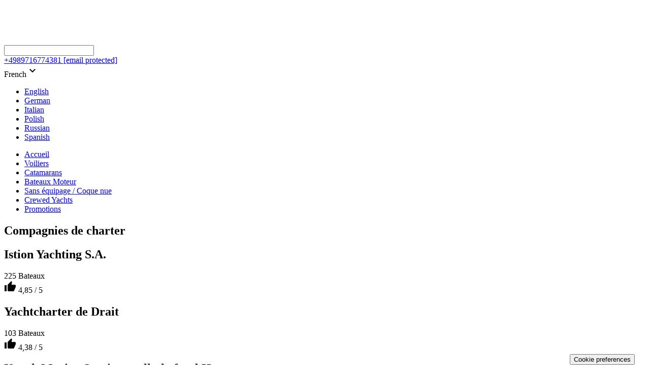

--- FILE ---
content_type: text/html; charset=utf-8
request_url: https://www.yachtbooker.fr/compagnies-de-charter?page=5
body_size: 18001
content:
<html lang=fr-FR><head id=head><title>Liste des compagnies de location de bateau</title><meta name=description content="Consultez la liste de plus de 200 flottes de location bateaux - toutes les sociétés partenaires de YachtBooker."><meta charset=UTF-8><meta name=viewport content="width=device-width, initial-scale=1, target-densityDpi=device-dpi"><style>@font-face{font-family:'Fira Sans';font-style:normal;font-weight:400;src:url('/App_Themes/Fonts/fira-sans-v16-vietnamese_latin-ext_latin_greek-ext_greek_cyrillic-ext_cyrillic-regular.eot');src:local(''),url('/App_Themes/Fonts/fira-sans-v16-vietnamese_latin-ext_latin_greek-ext_greek_cyrillic-ext_cyrillic-regular.eot?#iefix') format('embedded-opentype'),url('/App_Themes/Fonts/fira-sans-v16-vietnamese_latin-ext_latin_greek-ext_greek_cyrillic-ext_cyrillic-regular.woff2') format('woff2'),url('/App_Themes/Fonts/fira-sans-v16-vietnamese_latin-ext_latin_greek-ext_greek_cyrillic-ext_cyrillic-regular.woff') format('woff'),url('/App_Themes/Fonts/fira-sans-v16-vietnamese_latin-ext_latin_greek-ext_greek_cyrillic-ext_cyrillic-regular.ttf') format('truetype'),url('/App_Themes/Fonts/fira-sans-v16-vietnamese_latin-ext_latin_greek-ext_greek_cyrillic-ext_cyrillic-regular.#FiraSans') format('svg')}@font-face{font-family:'Fira Sans';font-style:normal;font-weight:500;src:url('/App_Themes/Fonts/fira-sans-v16-vietnamese_latin-ext_latin_greek-ext_greek_cyrillic-ext_cyrillic-500.eot');src:local(''),url('/App_Themes/Fonts/fira-sans-v16-vietnamese_latin-ext_latin_greek-ext_greek_cyrillic-ext_cyrillic-500.eot?#iefix') format('embedded-opentype'),url('/App_Themes/Fonts/fira-sans-v16-vietnamese_latin-ext_latin_greek-ext_greek_cyrillic-ext_cyrillic-500.woff2') format('woff2'),url('/App_Themes/Fonts/fira-sans-v16-vietnamese_latin-ext_latin_greek-ext_greek_cyrillic-ext_cyrillic-500.woff') format('woff'),url('/App_Themes/Fonts/fira-sans-v16-vietnamese_latin-ext_latin_greek-ext_greek_cyrillic-ext_cyrillic-500.ttf') format('truetype'),url('/App_Themes/Fonts/fira-sans-v16-vietnamese_latin-ext_latin_greek-ext_greek_cyrillic-ext_cyrillic-500.#FiraSans') format('svg')}@font-face{font-family:'Playfair Display';font-style:normal;font-weight:700;src:url('/App_Themes/Fonts/playfair-display-v30-vietnamese_latin-ext_latin_cyrillic-700.eot');src:local(''),url('/App_Themes/Fonts/playfair-display-v30-vietnamese_latin-ext_latin_cyrillic-700.eot?#iefix') format('embedded-opentype'),url('/App_Themes/Fonts/playfair-display-v30-vietnamese_latin-ext_latin_cyrillic-700.woff2') format('woff2'),url('/App_Themes/Fonts/playfair-display-v30-vietnamese_latin-ext_latin_cyrillic-700.woff') format('woff'),url('/App_Themes/Fonts/playfair-display-v30-vietnamese_latin-ext_latin_cyrillic-700.ttf') format('truetype'),url('/App_Themes/Fonts/playfair-display-v30-vietnamese_latin-ext_latin_cyrillic-700.#PlayfairDisplay') format('svg')}@font-face{font-family:'Playfair Display';font-style:normal;font-weight:900;src:url('/App_Themes/Fonts/playfair-display-v30-vietnamese_latin-ext_latin_cyrillic-900.eot');src:local(''),url('/App_Themes/Fonts/playfair-display-v30-vietnamese_latin-ext_latin_cyrillic-900.eot?#iefix') format('embedded-opentype'),url('/App_Themes/Fonts/playfair-display-v30-vietnamese_latin-ext_latin_cyrillic-900.woff2') format('woff2'),url('/App_Themes/Fonts/playfair-display-v30-vietnamese_latin-ext_latin_cyrillic-900.woff') format('woff'),url('/App_Themes/Fonts/playfair-display-v30-vietnamese_latin-ext_latin_cyrillic-900.ttf') format('truetype'),url('/App_Themes/Fonts/playfair-display-v30-vietnamese_latin-ext_latin_cyrillic-900.#PlayfairDisplay') format('svg')}</style><link rel=stylesheet href=https://cdnjs.cloudflare.com/ajax/libs/material-design-icons/3.0.1/iconfont/material-icons.min.css defer><script src="/cdn-cgi/scripts/7d0fa10a/cloudflare-static/rocket-loader.min.js" data-cf-settings="ad4d460c252dab3bfb5deada-|49"></script><link rel="preload stylesheet" href="/CMSPages/GetResource.ashx?stylesheetfile=/CSSStylesheets/bundle.css&amp;v=2" as=style onload="this.onload=null;this.rel='stylesheet'" defer><noscript><link rel="preload stylesheet" href="/CMSPages/GetResource.ashx?stylesheetfile=/CSSStylesheets/bundle.css&amp;v=2" defer></noscript><style>.slider{position:relative}.slider ul{margin:0;padding:0}.slider li{float:left;margin:0 5px 0 0;list-style:none;position:relative}.slider ul{width:100%}.hidediv{display:none}</style><script type="ad4d460c252dab3bfb5deada-text/javascript">!function(e,o,t,n,i,r){function c(e,t){r?n(e,t||32):i.push(e,t)}function f(e,t,n,i){return t&&o.getElementById(t)||(i=o.createElement(e||'SCRIPT'),t&&(i.id=t),n&&(i.onload=n),o.head.appendChild(i)),i||{}}r=/p/.test(o.readyState),e.addEventListener('on'+t in e?t:'load',function(){for(r=1;i[0];)c(i.shift(),i.shift())}),c._=f,e.defer=c,e.deferscript=function(e,t,n,i){c(function(){f('',t,i).src=e},n)}}(this,document,'pageshow',setTimeout,[]),function(s,n){var a='IntersectionObserver',d='src',l='lazied',h='data-',m=h+l,y='load',p='forEach',b='getAttribute',g='setAttribute',v=Function(),I=s.defer||v,c=I._||v;function A(e,t){return[].slice.call((t||n).querySelectorAll(e))}function e(u){return function(e,t,o,r,c,f){I(function(n,t){function i(n){!1!==(r||v).call(n,n)&&((f||['srcset',d,'style'])[p](function(e,t){(t=n[b](h+e))&&n[g](e,t)}),A('SOURCE',n)[p](i),y in n&&n[y]()),n.className+=' '+(o||l)}t=a in s?(n=new s[a](function(e){e[p](function(e,t){e.isIntersecting&&(t=e.target)&&(n.unobserve(t),i(t))})},c)).observe.bind(n):i,A(e||u+'['+h+d+']:not(['+m+'])')[p](function(e){e[b](m)||(e[g](m,u),t(e))})},t)}}function t(){I(function(t,n,i,o,r){t=A((i='[type=deferjs]')+':not('+(o='[async]')+')').concat(A(i+o)),function e(){if(0!=t){for(o in(i=t.shift()).parentNode.removeChild(i),i.removeAttribute('type'),n=c(i.nodeName),i)'string'==typeof(r=i[o])&&n[o]!=r&&(n[o]=r);n[d]&&!n.hasAttribute('async')?n.onload=n.onerror=e:I(e,.1)}}()},4)}t(),s.deferstyle=function(t,n,e,i){I(function(e){(e=c('LINK',n,i)).rel='stylesheet',e.href=t},e)},s.deferimg=e('IMG'),s.deferiframe=e('IFRAME'),I.all=t}(this,document);</script><script type="ad4d460c252dab3bfb5deada-text/javascript">(function(w,d,s,l,i){w[l]=w[l]||[];w[l].push({'gtm.start':new Date().getTime(),event:'gtm.js'});var f=d.getElementsByTagName(s)[0],j=d.createElement(s),dl=l!='dataLayer'?'&l='+l:'';j.async=true;j.src='https://www.googletagmanager.com/gtm.js?id='+i+dl;f.parentNode.insertBefore(j,f);})(window,document,'script','dataLayer','GTM-MVDGB8');</script><link href=/favicon.ico type=image/x-icon rel="shortcut icon" defer><link href=/favicon.ico type=image/x-icon rel=icon defer><body class="LTR Safari Chrome Safari39 Chrome39 FRFR ContentBody"><form method=post action="/compagnies-de-charter?page=5" id=form><div class=aspNetHidden><input type=hidden name=__CMSCsrfToken id=__CMSCsrfToken value="11Oz/upVXSEKui3rWVj/qC0xdliPXEw4RCFXMJvZBjYzTdK6F7bGj/G+LUs92+SLUv2uBWLpip3Gx2qRaoxWDv+ZUdQRmzQtPvfyd6lbLTM="> <input type=hidden name=__EVENTTARGET id=__EVENTTARGET> <input type=hidden name=__EVENTARGUMENT id=__EVENTARGUMENT></div><input type=hidden name=lng id=lng value=fr-FR><div class=aspNetHidden><input type=hidden name=__VIEWSTATEGENERATOR id=__VIEWSTATEGENERATOR value=A5343185> <input type=hidden name=__SCROLLPOSITIONX id=__SCROLLPOSITIONX value=0> <input type=hidden name=__SCROLLPOSITIONY id=__SCROLLPOSITIONY value=0></div><div id=ctxM></div><header class="topHeader bg-darkgrey"><div class=wrap><div class=row><div class=col3><a href="/" rel=nofollow><img alt="logo on Compagnies de charter page" class="notlazy mainLogo" src=/App_Themes/Images/yachtbooker.png title="logo on Compagnies de charter page"></a></div><div class="col9 tright"><div class=responsiveMenu-button style=display:none><p><p><p></div><div class=destinationSearch><input type=text id=SmartSearchIndexSmartIndexSearch></div><style>.customDestionations{position:absolute;text-align:left}</style><div class=topNavLinks><a class="toplink phone" href=tel:+4989716774381>+4989716774381</a><a class="toplink mail" href="/cdn-cgi/l/email-protection#7014190215130413181102041502300911131804121f1f1b15025e131f1d"> <span class="__cf_email__" data-cfemail="dcb8b5aeb9bfa8bfb4bdaea8b9ae9ca5bdbfb4a8beb3b3b7b9aef2bfb3b1">[email&#160;protected]</span></a></div><div id=selectorLanguageID class=languageSelector><span class=currentCulture>French<i class=material-icons>keyboard_arrow_down</i></span><ul class=language-items><li><a title=English rel=nofollow href=https://www.yachtbooker.com/providers> English</a><li><a title=German rel=nofollow href=https://www.yachtbooker.de/charteranbieter> German</a><li><a title=Italian rel=nofollow href=https://www.yachtbooker.it/armatori> Italian</a><li><a title=Polish rel=nofollow href=https://www.yachtbooker.pl/firma-czarter> Polish</a><li><a title=Russian rel=nofollow href=https://www.yachtbooker.ru/проваидеры> Russian</a><li><a title=Spanish rel=nofollow href=https://www.yachtbooker.es/companias-de-charter> Spanish</a></ul></div></div><div id=rUserMenu></div></div></div></header><nav class=mainNavigation><div class=wrap><div class=row><div class="col nopaddingX"><ul id=menuElem><li><a href=https://www.yachtbooker.fr>Accueil</a><li><a href=/location-de-voilier>Voiliers</a><li><a href=/location-de-catamaran>Catamarans</a><li><a href=/location-bateaux-moteur>Bateaux Moteur</a><li><a href=/location-coque-nue-sans-equipage>Sans équipage / Coque nue</a><li><a href=/location-yacht-de-luxe>Crewed Yachts</a><li><a href=/promotions-et-derniere-minute>Promotions</a></ul></div></div></div></nav><section class="breadCrumbs nopadding mrgTop"><div class=wrap><div class=row><div class=col6></div></div></div></section><section class=providers><div class=wrap><div class=row><div class="col tcenter"><h1>Compagnies de charter</h1></div><div class=col></div><div class=col3><div class=yachtPreviewItem><div class=yachtPreviewInfo><h2 class=h3>Istion Yachting S.A.</h2><div class=infoRow><span class=infoRowItem></span> <span class="infoRowItem last">225 Bateaux </span></div><div class=reviewRow><span class=rating><i class="material-icons r-4">thumb_up</i><span class=rating-score> 4,85 / 5</span></span></div><a href=/compagnies-de-charter/istion-yachting-ltd rel=follow class=goToPage></a></div></div></div><div class=col3><div class=yachtPreviewItem><div class=yachtPreviewInfo><h2 class=h3>Yachtcharter de Drait</h2><div class=infoRow><span class=infoRowItem></span> <span class="infoRowItem last">103 Bateaux </span></div><div class=reviewRow><span class=rating><i class="material-icons r-4">thumb_up</i><span class=rating-score> 4,38 / 5</span></span></div><a href=/compagnies-de-charter/yachtcharter-de-drait-b-v rel=follow class=goToPage></a></div></div></div><div class=col3><div class=yachtPreviewItem><div class=yachtPreviewInfo><h2 class=h3>Unruh Marine Servicegesellschaft mbH</h2><div class=infoRow><span class=infoRowItem></span> <span class="infoRowItem last">64 Bateaux </span></div><div class=reviewRow><span class=rating><i class="material-icons r-4">thumb_up</i><span class=rating-score> 4,48 / 5</span></span></div><a href=/compagnies-de-charter/unruh-marine-servicegesellschaft-mbh rel=follow class=goToPage></a></div></div></div><div class=col3><div class=yachtPreviewItem><div class=yachtPreviewInfo><h2 class=h3>Aladar Sail By Private Travel SA</h2><div class=infoRow><span class=infoRowItem></span> <span class="infoRowItem last">61 Bateaux </span></div><a href=/compagnies-de-charter/aladar-sail rel=follow class=goToPage></a></div></div></div><div class=col3><div class=yachtPreviewItem><div class=yachtPreviewInfo><h2 class=h3>Kavas Yachting EPE</h2><div class=infoRow><span class=infoRowItem></span> <span class="infoRowItem last">59 Bateaux </span></div><div class=reviewRow><span class=rating><i class="material-icons r-4">thumb_up</i><span class=rating-score> 5,00 / 5</span></span></div><a href=/compagnies-de-charter/kavas-yachting-epe rel=follow class=goToPage></a></div></div></div><div class=col3><div class=yachtPreviewItem><div class=yachtPreviewInfo><h2 class=h3>Alboran Charter S.L.</h2><div class=infoRow><span class=infoRowItem></span> <span class="infoRowItem last">58 Bateaux </span></div><div class=reviewRow><span class=rating><i class="material-icons r-4">thumb_up</i><span class=rating-score> 4,79 / 5</span></span></div><a href=/compagnies-de-charter/alboran-charter-s-l rel=follow class=goToPage></a></div></div></div><div class=col3><div class=yachtPreviewItem><div class=yachtPreviewInfo><h2 class=h3>Marina Hramina d.o.o.</h2><div class=infoRow><span class=infoRowItem></span> <span class="infoRowItem last">43 Bateaux </span></div><a href=/compagnies-de-charter/marina-hramina rel=follow class=goToPage></a></div></div></div><div class=col3><div class=yachtPreviewItem><div class=yachtPreviewInfo><h2 class=h3>Starsails - Inhaber Helge Kröger</h2><div class=infoRow><span class=infoRowItem></span> <span class="infoRowItem last">33 Bateaux </span></div><a href=/compagnies-de-charter/starsails-inhaber-helge-kroeger rel=follow class=goToPage></a></div></div></div><div class=col3><div class=yachtPreviewItem><div class=yachtPreviewInfo><h2 class=h3>Lycian Sail</h2><div class=infoRow><span class=infoRowItem></span> <span class="infoRowItem last">22 Bateaux </span></div><a href=/compagnies-de-charter/lycian-sail rel=follow class=goToPage></a></div></div></div><div class=col3><div class=yachtPreviewItem><div class=yachtPreviewInfo><h2 class=h3>Sunsicily srl</h2><div class=infoRow><span class=infoRowItem></span> <span class="infoRowItem last">21 Bateaux </span></div><a href=/compagnies-de-charter/sunsicily rel=follow class=goToPage></a></div></div></div><div class=col3><div class=yachtPreviewItem><div class=yachtPreviewInfo><h2 class=h3>Barcando Charter</h2><div class=infoRow><span class=infoRowItem></span> <span class="infoRowItem last">19 Bateaux </span></div><a href=/compagnies-de-charter/oltre-il-blu-charter rel=follow class=goToPage></a></div></div></div><div class=col3><div class=yachtPreviewItem><div class=yachtPreviewInfo><h2 class=h3>StarSail srl.</h2><div class=infoRow><span class=infoRowItem></span> <span class="infoRowItem last">17 Bateaux </span></div><a href=/compagnies-de-charter/star-sail rel=follow class=goToPage></a></div></div></div><div class=pagination><a href=/compagnies-de-charter>|&lt;</a>&nbsp;<a href=/compagnies-de-charter>&lt;</a>&nbsp;<strong>1</strong>&nbsp;<a href="/compagnies-de-charter?page=2">2</a>&nbsp;<a href="/compagnies-de-charter?page=3">3</a>&nbsp;<a href="/compagnies-de-charter?page=4">4</a>&nbsp;<a href="/compagnies-de-charter?page=2">&gt;</a>&nbsp;<a href="/compagnies-de-charter?page=4">&gt;|</a></div></div></div></section><section class=footerCTA><div class="wrap ctaBOXWrap"><div class=ctaBOX><div class=row><div class=col6><div class=ctaTitle>Vous cherchez une bonne affaire?</div><p>Si vous avez des questions sur le type de bateau ou de destination à choisir, appuyez sur le bouton en bas et remplissez le court questionnaire. Nos experts vous répondront immédiatement avec leurs conseils et la meilleure affaire.</p><a class="fancybox button bg-red" id=YFCRbutton onclick="if (!window.__cfRLUnblockHandlers) return false; showCharterRequestForm('YFCRbutton','YFCR','')" data-cf-modified-ad4d460c252dab3bfb5deada-="">Demandez à nos experts</a></div><div class=col6><img alt="Demandez à nos experts" src="" data-src=/fr/demandez-a-nos-experts class=lazyload></div></div><div class=requestBoxResults id=YFCR style=display:none>&nbsp;</div><div style=display:none><span id=CRTitle>Demandez à notre expert en location de bateaux</span> <span id=CRBtnText>Procéder</span><span id=CRThankyou>Merci pour votre requête. Notre expert en location de bateaux vous contactera dans les prochaines heures d'ouverture.</span></div></div></div></section><section class=footerPartners><div class=wrap><div class=row><div class="col carouselWrap"><div class="partnersCarousel slider" id=topPartnersSlider></div></div></div></div></section><footer class=footer><div class=wrap><div class=row><div class=col4><a href="/" rel=nofollow><img alt=yachtbooker-logo class="footer-logo lazyload" src="" data-src=/App_Themes/Images/yachtbooker_f.png></a><p><i class=material-icons>phone</i><a href=tel:+4989716774381 rel=nofollow>+49-89 716 774 381</a><p><i class=material-icons>mail</i><a href="/cdn-cgi/l/email-protection#6e0a071c0b0d1a0d060f1c1a0b1c2e170f0d061a0c0101050b1c400d0103" rel=nofollow><span class="__cf_email__" data-cfemail="4e2a273c2b2d3a2d262f3c3a2b3c0e372f2d263a2c2121252b3c602d2123">[email&#160;protected]</span></a></p>&nbsp;<h4>Rester connecté</h4><p class=social-media><a href="https://www.facebook.com/Yachtbooker/" rel=nofollow target=_blank><img alt="Yachtbooker Facebook" src="" data-src=/App_Themes/Images/facebook_f.png class=lazyload></a> <a href=https://twitter.com/yachtbookercom rel=nofollow target=_blank><img alt="Yachtbooker Twitter" src="" data-src=/App_Themes/Images/twitter_f.png class=lazyload></a> <a href=https://www.youtube.com/user/yachtbooker rel=nofollow target=_blank><img alt="Yachtbooker Youtube" src="" data-src=/App_Themes/Images/youtube_f.png class=lazyload> </a></div><div class=col2><h4>Destinations</h4><ul id=footerMenu1><li><a target=_blank rel=nofollow href=/les-pays>Les pays</a><li><a target=_blank rel=nofollow href=/les-regions>Les regions</a></ul><h4>Articles</h4><ul id=footerMenu5><li><a target=_blank rel=nofollow href=/articles/blog>Blog</a><li><a target=_blank rel=nofollow href=/articles/conseils-sur-des-pays>Conseils sur des pays</a><li><a target=_blank rel=nofollow href=/articles/rapports-sur-des-destinations>Rapports sur des destinations</a></ul></div><div class=col2><h4>Pourquoi louer avec nous?</h4><ul id=footerMenu2><li><a target=_blank rel=nofollow href=/a-propos-de-nous>A propos de nous</a><li><a target=_blank rel=nofollow href=/6-hot-tips-for-your-first-yacht-charter>6 Hot Tips for Your First Yacht Charter</a><li><a target=_blank rel=nofollow href=/catamaran-charter-mallorca>Catamaran Charter on Mallorca</a><li><a target=_blank rel=nofollow href=/catamaran-charter-greece>Charter a Catamaran in Greece</a><li><a target=_blank rel=nofollow href=/top-yacht-charter-skipper-insurances>Top 4 Yacht Charter Skipper &amp; Deposit Insurances</a><li><a target=_blank rel=nofollow href=/yacht-charter-license-rules-and-license-free-houseboat-hire-in-germany>Yacht Charter License Rules and License-Free Houseboat Hire in Germany</a></ul></div><div class=col2><h4>Partenaires</h4><ul id=footerMenu3><li><a target=_blank rel=nofollow href=https://partners.yachtbooker.com/YachtSys/Login.aspx>Partner Login (YachtSys)</a><li><a target=_blank rel=nofollow href="http://www.yachtsys.com/">How to subscribe to YachtSys?</a><li><a target=_blank rel=nofollow href="http://www.yachtcheck.com/">What is YachtCheck?</a></ul></div><div class=col2><h4>Info</h4><ul id=footerMenu4><li><a target=_blank rel=nofollow href="https://partners.yachtbooker.com/yachtsys/Login_Clients.aspx?AgencyID=2031">Connexion client</a><li><a target=_blank rel=nofollow href=/informations-legales-et-contact>Informations legales et Contact</a><li><a target=_blank rel=nofollow href=/protections-de-vos-donnees>Protections de vos données</a><li><a target=_blank rel=nofollow href=/conditions-generales>Conditions générales</a><li><a target=_blank rel=nofollow href=/plan-du-site>Plan du site</a></ul></div></div></div></footer><div id=WishListDiv class=hidediv></div><div id=p_lt_UpdatePanel1><button id=cookie-preferences class=button style=position:fixed;right:30px;bottom:0;z-index:100 onclick="if (!window.__cfRLUnblockHandlers) return false; return klaro.show()" data-cf-modified-ad4d460c252dab3bfb5deada-="">Cookie preferences</button></div><noscript><iframe src="https://www.googletagmanager.com/ns.html?id=GTM-MVDGB8" height=0 width=0 style=display:none;visibility:hidden></iframe></noscript><input type=hidden name=__VIEWSTATE id=__VIEWSTATE value="snpsWAj7vduMIXOSx/wA1bvyITUiDFKqeiofGV/iSuBi3MtjQGAjJ3T6hgEfLIK9EttRvuIlCA96xYeLI3Bavva3Gjk4WKaSLbDxYO1TKA1lBkWEglKQbb2LZoUvmT35nezBxhKroZ39km3gNafoBWIJY032irylkAmc1cmK8ubkTz3Jq3lvb8/mRc9NE3TtlfR6IuxWISRnBY5FHc7xl87MiDgnIL1U8PyWIANJG9uS3CofPuc9UAg9Hi1TKz9U/3HifdHV93anSIw0jaDomNQJp97yB9QH1mh4h5lnDLeVE85bQ+9WHZhizYtUUI72bYTcPawVFhJc6QgUcQA6rn+IB3EwgWDIwrOnOF3JRQ531J+sWqg+zIQHrsIfbFMQqIthRUaDIOOQUIUgxE9jbaEE29bgJz4X5/4M/+7h+cEn0nNDSjqbuKLynWr4Dq28EjipjNO+eyXFUah5cak1m9xRiTs4rYpdDGu8ro4YWKIj+VvpFpcUeg5wOLvUEfU1V08saXXsA/H7i/6ulEvUYHaa/JyqNkDATmimpguWKO6xEGm+hxNZaFSxbcttRLG1lBKng7ovPf7GnwM2mEtEAq/gFcQoUsGPp/RSI71F5ixfXnDJ4EYa5c5O+dXBsQDFV0QRpkYDt/FruF14jWd/u8zuh+DtaskTFLTZ9nngxEw5dS0e0iG3J36AgsHvsWh7tG2stp7HUR2ZEDdpaVYIZqab5IqlGg/3bOBgLx9RF/3a5WZxeM5Uj20YRbvmzsHtTC25PFEpB3B3NiDhs/FbWvZukSh5A0Im9CiV5CT4/[base64]/m3kvtrX4yAihbmOfSp5hX+rtdIPSNqlYgWfyvC9Qw30oQNy5uSvl/7rc9m+r5gU3tp+LZQXebUSsQFVeTnPadMvvZboX1NK1iOEs8l2vqTl9YT+DKfkvTjYgqdkR4slMBssUf4yoFgaS2eK/nsED1J7F/nwndBwrKwApmb3RdWHkarYXQoFVS4IFnTu+ZAobepzq8vJ31Eff0IMZ0m2UmRCoXJz9bA8mOW/u/qygXYx+V7LegMJXp/0P1IadW2T3KSkuuFFuiynrCtaElG/7ozRclz08Ld58/++EHXdHhn89R2dQiQ7TQuCYEotgyWew50VUT5uylFAN9AwSJQu5q4Eb23xT/oEfnc0ErdhJ380yYNtPafqsbwOrIKO/[base64]/Ka9Lgy5so9umz211TlabAfSPQp+OT8yg6Eau724j0ZEMLTZEqHEszQVoLAUIXpJjsVBW4/dCCylcvZBHoi0dCYbwO9IrM/9ywU1umNfFNk305/8yn8jRIG8qTqaqgoXrVTqDqxh7fR0m/15rMjoxsZVXu9XX6UUwhzIDDjc9c7dSIVHiricNVigEC1NuvmOYzggdsxDb8s8t6pjcv9urcaMs/COV/xIhM8uOqteKs4PpZlGHkIzyMy6KyMITKeb2pkh2vsiSqm8YNfcRQjIMrY2S9C+cYCrP/mQ8frrjdaaM3Pvqni5M5WvUezsm+F/fWo/6E7wCUJF0W9YNGlY/cA4ISZ9/zkRU6fdSCl3qXk/pDCRTzy4Xsx+gpEtcOvxzPXIUxWbY+1qbcrVhLPTL426io5UXE1bywIzXmwY8Z/u174kik0nQo2FF27niTcjIdYghefO/+7lywMpP0F51qCxllE7bpmfba5ML6L9sBxcdriYpwZUyZdnEe7hPVwzMQ41hBrjbx0Iw+Yl+CyNz2FPLvu3Go9B5tio7j013hXBL655RmQcMPxf06+vrHcXzbLD+F1Eo171/obSnBxVoDsaqtZnj+kg0hLvn6NcYUU7unldsEqozTLUKCaactpgBP3UdoV1P/hED0B6XzOfsn0ycTnoJ/EeWqD1BUvM6luCIMQBl/UPzBQ/Ur22RUpPn04gEX+DjgEKLnnGQqZbLwXxSCkLead9hpNlKVYlAXhLA7JV0jbHIQUdmbB0N/LYqR74VNz5YaB/4vv3HPaL6j+xbV7EesY1PfTRW+gPzqW7GBcwhE+7p28PNe0HuejgMoaRr9TEnL98c5cZn0x+ouxJ/tZt5/VsmpakwH/7GKYHpm7Io+ZQIvyVPTAxGT/7Ec88CarmvSuQclYWM8VV5uH8rGcyqV8Tz17wvUi9pZl2yxKRveSlWdjUKDAPBfxuq5TpthMQLSNGyGVT2viIT4KzySizK+XqNQyzc6WT89t7N45wGYEYqBgDo8RSnMPmfqpAtpsaTVfHF3LKs48akD1pqg0CChDHiL8JJHn+/EOoNONpfEd3ugAg+1j+H5D9XsdHhQ80SNB3BblXI1e3/mW34NHEavPzd7ABb/EOXgyGRrc1Vc1o/qE5OCleWvpRKsGucnNNTU8ZqJpbN0QogZmSozbrul1i8l1KuQFshU7Y/DiusfDmnss+tBLHjI3cFfOfB9xfCvFJxJPwJ+D8FgBTv4tTPbn9HaePwGNFtSAwQ8KKAAN4x49PWmpXjb+hpi16u5J+EFPt3Z2ubnn4osWY/jJffBMFWmsp0kaIzrS2OUvKd5Hpy6QEB4fSL+n48yTHHL19/DpkS1bw0XUodJ9O93lmhynPPdPBYf1/rPtCNvxX1zqwDlLuGpFITEToXuuLNKMh8Fpz9PvyqAGAVmkEAQ4G5ausoAECS7/bcnGWbzOEYbScYMh2fswOdpbNWT+YxooC3FfHwQBLtBwXO+lhaNe2XYEWhTGyYjpxbn1aZfaZXnVfs4HoLH5P8OD4Nfl2wLVcobjFGNom7o2I/Mllx5piOKjHBgalngwV8ZiZrdM6guGPN2ZJpQXJK9DhPO6K1WSrr+i+7tp0GmdJGOWvVfzbh1YbPaRTADGF9W1q9pQgyg9MCfFFkdBUat1SJRRH40DD3oVU8Ij3CQ3plWStnPuT5sz16IPd8yM3dfr9QcX7Blr+sh0iUctbxffwAdN0WUgMBvC/nOZusSuQqzirkp7Ji/D2FU5kbioNYjAj+BPxtFNI2TDl05YW8azRgiRn2rOkHrhJpirq1TRPpY0ig+AzELWGcKwVtgB9WraKrrkJus6mTLPBSO+O+UOeG6n/FP4V5tLgH/Tr9rpOdeFs7CTK4+OeXIxybcX9HqAYb932PA23l/2bOoc32trV4dtaM9LWZ68uLa9CWtMXbKrcCt/zzo0w8Ij9A05xjp8OPTYA37hZ0zOLDrWL79C/njxH1p4Pq5emdGWtcTzB5Bh5p5b7XxDRNfq5LsL7fClbPcOR7BJpSVR5c8srhaNplJ3fDDlEFU8GpqIngn2nFRpAXGFuCyZYb3OCLtelTteTPQNen3lqYBO3naCPDn/43uIBvyN0y8fWXHWr6L6c7XQN2ky9w/Hh/RCc6mQmFKJrUrXmGqejfH5Ma/JJqHx1nUE/Woj5yCWXZRpweBwKALjAO2cEDSsKs39y+cz6agWsyS/bUY6bW/8WKURrZDYuFofKHW55kWyhxsUnPuVhQ1Jl4C+4vlwUdWKMOPvx/OL1pC0+liA1FJ3sUlG64XKkbvIFeQ8SikLWYJ9k2/h7RQMWcNjFmTcVg9H1LVfXgxxYn2yjGceRxd/3kdYGGCWHOdDLu2laFA8eOWH8+pqMV9QclAromYE2kwh4XJWjaF6FoEgitdTIaKKTO8yDwBOOjopVr/T1Tsz4PGmrw/dSE7aH54hH6Avhpepw4eNVl7QEcm6iFr3NtIA4i82h6I0utzShhCAldAABPjcOvHrZvWZnQ3+8EJvz2BoDpLJmghoZBzJ2B76LRhW/rRU6rA2zoieZhjsMpL1gUw3mv6oMbHTInsqC2Zcz338J/xWBM5uYQBZ2chtyR7wJVTG7s/LbttoPRFMdr3CobjPvRyqMqUNcJSlB90JBR9mtja30TJZdPT8EHD7J5jSkuEhutT1JDQOf76ZKWrSZmdokg6ZtR773fiYMQ5/q21mQz/ii3AZu0sboRDcRZzNCYnWl2v0kN66ShTF1VzC+v395lg8Zy3gC7I+NdpfuBK9sQrWud/jhDkOsRWWbOEDIDGp3joEeSORzV4Te4RKXjU75Hf3zA5sIEZFxwPiR8PrXOa+PESyF7sADFc6IwiEGvnNAgC/BF1eRW8rYAjsErj0yXipnXdAWXvpCbK0dbYr2EWFqSPm2TwLbMOU1JHfjfcM9AX/RGuj329ip/r8AO8v1xKsyGbnPm6vaoyL79tcGZnjk32UPhhLXGJSLUP2hhSDVNqBfw1P0lLhcYxxnLwa4laiBEtadNvjd+p6UurTdaGlWcXkCt3xFo2Zg5c8kl+lTG5AV8PXz8nEOWDVLxr6wTk2DFQdcdPMMsJZ4DStvpBO/q0kv8D34T1Ok1kDGqTRwUuyXjS0g3xSSsEUNDmt2Zi898m+rgvFnezGuv7duvMbXQ7LgXCZD2CpNbbeGYQLQt4A0683T2QkFhjfpTIfvNLk8nRKa/0cLeV6oXMhj4nOcUrTMOFoJUFubgOM6gkgscb0ozLo3d4X38Gw4SS8MNmz/tUGGfGH1Ae4y0nZ4V1D7jFz8JiiFsuBW38ElQVIWGaog0mokkku+fPKx0H7EAl6nsTvLfQLvxikYCdETKYbbBwLf2QUdrH/JHZfVrWdO4JXJGDrsYhRWVyR0TahHKsDeC4XxFcpV0pplWOOlPX42p8L6pbU49DNXdCcs5LDjmt5dTKEKm/xpOkStjFanDqKZs+OlW6bXMODFkwHJUuouzIX+JIgkWDiydcVBgCLaVlZodFNa0M7lppMGbYBwTLwb0t6MHfzubCF7n9Sa6gKOfFHNxEHRLtIfALYYk8hmwDCEPiGkTNvpz5vJNrlnebq4/5Fg1coGm/+KESRWAEcDGqiV5f6UINFx/1K0x9b6BFkqy9vF5Ar/ZDeM0b+99XJFMW59Q2HJh1h2B+8mti3d4iElcgspZBXJzmssjBdUZ+IDH0x5kMBkdsG4lY2Z884RsGG9G9OjAMPmiirBcBTuB1/ZHFGJ7rKS4ocSHq4l6yBpPfO1HlH0IvnqGrXW2sFNz1+w8J1xdnzu9iVJmD7uACbc+TQ9c5t+YetYhBGaTPmtuQHGRbZy8h6ZsPu2Ut8syl82BPmn99QL+HbUzk955UBvF7Xg0jo/dUaJx8R/[base64]/RdmOlxSj2zPIT1vWTEY8kUG9COmpLQQTYiGU/rooUdxzGghx2Mxz6cg1cswauKKmYxjvvrVC1eid+XKC7mimVIBQ6Fx8wAkXcAvKqeBE/fO2Xl9GOAWFQek/JIqJDKDs8FY3mKPVe6Orgmexo2v8CBrheVf1aeRHa6+BSktt1nYA5M/yWUOxfeuJfKCgJqgmvstarIB+wf+SFScslIPE2EfjJTSNZfccBaSAy4AlBgSL1GE+lx39dQMV5B6NT03FK2b88XPgBVTQa0iPzbgt1n8GFI3gWOTiNfp5KPwP6XwFLFiqZ/n83kJrvIlrD0424vlHAgQb5B6vO2K7GNFXPuxsThYvn/4Zq6RC5mBA3FWVYKCYVvsK8sY+b/KkbHjIkWD3l78lMXZ8AENoz4I1YKTJEFn6eoAt+sz+Z/WpKEbpcXlJr90MBs52PKUvRBF254ng17PFDug+24/AosvYTSjWxvvr3R5Ozbd4SxopgugwdmT6e0hK37C0Ow2zERWmqdy5Ue9DEQ1qxG6Ok/piUlZxf3IaBVAa/Nr8ccet110ckMGI4nCzSdq6fI8Eem1UIUm4hneU1EIGQpnkzS0lJaP80bVSII2U8WJgadq9OZpZ01EUmCoK2wD1IoI6GTEhN7B/LijLq0XQOspOY7iRlhp9xazAnHlgZbGgz/+5qzJL0xpKAgJgyamECvypQqcha866/P2hattFXmQs13o4FYmn9bwCkJpX9xMFVN2A=="><script data-cfasync="false" src="/cdn-cgi/scripts/5c5dd728/cloudflare-static/email-decode.min.js"></script><script type="ad4d460c252dab3bfb5deada-text/javascript">var theForm=document.forms['form'];if(!theForm){theForm=document.form;}
function __doPostBack(eventTarget,eventArgument){if(!theForm.onsubmit||(theForm.onsubmit()!=false)){theForm.__EVENTTARGET.value=eventTarget;theForm.__EVENTARGUMENT.value=eventArgument;theForm.submit();}}</script><script src="/WebResource.axd?d=pynGkmcFUV13He1Qd6_TZMWPOUzmJaEGhDvlRDSkHTo8RizzNUWRj5heVDj-KjiLijhZwfvuwdMNYTJfsoGcuw2&amp;t=637454104754849868" type="ad4d460c252dab3bfb5deada-text/javascript"></script><script type="ad4d460c252dab3bfb5deada-text/javascript">function PM_Postback(param){if(window.top.HideScreenLockWarningAndSync){window.top.HideScreenLockWarningAndSync(1080);}if(window.CMSContentManager){CMSContentManager.allowSubmit=true;};__doPostBack('m$am',param);}
function PM_Callback(param,callback,ctx){if(window.top.HideScreenLockWarningAndSync){window.top.HideScreenLockWarningAndSync(1080);}if(window.CMSContentManager){CMSContentManager.storeContentChangedStatus();};WebForm_DoCallback('m$am',param,callback,ctx,null,true);}</script><script type="ad4d460c252dab3bfb5deada-text/javascript">!function(a,b){var c=b(a,a.document);a.lazySizes=c,"object"==typeof module&&module.exports&&(module.exports=c)}(window,function(a,b){"use strict";if(b.getElementsByClassName){var c,d,e=b.documentElement,f=a.Date,g=a.HTMLPictureElement,h="addEventListener",i="getAttribute",j=a[h],k=a.setTimeout,l=a.requestAnimationFrame||k,m=a.requestIdleCallback,n=/^picture$/i,o=["load","error","lazyincluded","_lazyloaded"],p={},q=Array.prototype.forEach,r=function(a,b){return p[b]||(p[b]=new RegExp("(\\s|^)"+b+"(\\s|$)")),p[b].test(a[i]("class")||"")&&p[b]},s=function(a,b){r(a,b)||a.setAttribute("class",(a[i]("class")||"").trim()+" "+b)},t=function(a,b){var c;(c=r(a,b))&&a.setAttribute("class",(a[i]("class")||"").replace(c," "))},u=function(a,b,c){var d=c?h:"removeEventListener";c&&u(a,b),o.forEach(function(c){a[d](c,b)})},v=function(a,d,e,f,g){var h=b.createEvent("CustomEvent");return e||(e={}),e.instance=c,h.initCustomEvent(d,!f,!g,e),a.dispatchEvent(h),h},w=function(b,c){var e;!g&&(e=a.picturefill||d.pf)?(c&&c.src&&!b[i]("srcset")&&b.setAttribute("srcset",c.src),e({reevaluate:!0,elements:[b]})):c&&c.src&&(b.src=c.src)},x=function(a,b){return(getComputedStyle(a,null)||{})[b]},y=function(a,b,c){for(c=c||a.offsetWidth;c<d.minSize&&b&&!a._lazysizesWidth;)c=b.offsetWidth,b=b.parentNode;return c},z=function(){var a,c,d=[],e=[],f=d,g=function(){var b=f;for(f=d.length?e:d,a=!0,c=!1;b.length;)b.shift()();a=!1},h=function(d,e){a&&!e?d.apply(this,arguments):(f.push(d),c||(c=!0,(b.hidden?k:l)(g)))};return h._lsFlush=g,h}(),A=function(a,b){return b?function(){z(a)}:function(){var b=this,c=arguments;z(function(){a.apply(b,c)})}},B=function(a){var b,c=0,e=d.throttleDelay,g=d.ricTimeout,h=function(){b=!1,c=f.now(),a()},i=m&&g>49?function(){m(h,{timeout:g}),g!==d.ricTimeout&&(g=d.ricTimeout)}:A(function(){k(h)},!0);return function(a){var d;(a=a===!0)&&(g=33),b||(b=!0,d=e-(f.now()-c),0>d&&(d=0),a||9>d?i():k(i,d))}},C=function(a){var b,c,d=99,e=function(){b=null,a()},g=function(){var a=f.now()-c;d>a?k(g,d-a):(m||e)(e)};return function(){c=f.now(),b||(b=k(g,d))}};!function(){var b,c={lazyClass:"lazyload",loadedClass:"lazyloaded",loadingClass:"lazyloading",preloadClass:"lazypreload",errorClass:"lazyerror",autosizesClass:"lazyautosizes",srcAttr:"data-src",srcsetAttr:"data-srcset",sizesAttr:"data-sizes",minSize:40,customMedia:{},init:!0,expFactor:1.5,hFac:.8,loadMode:2,loadHidden:!0,ricTimeout:0,throttleDelay:125};d=a.lazySizesConfig||a.lazysizesConfig||{};for(b in c)b in d||(d[b]=c[b]);a.lazySizesConfig=d,k(function(){d.init&&F()})}();var D=function(){var g,l,m,o,p,y,D,F,G,H,I,J,K,L,M=/^img$/i,N=/^iframe$/i,O="onscroll"in a&&!/(gle|ing)bot/.test(navigator.userAgent),P=0,Q=0,R=0,S=-1,T=function(a){R--,a&&a.target&&u(a.target,T),(!a||0>R||!a.target)&&(R=0)},U=function(a,c){var d,f=a,g="hidden"==x(b.body,"visibility")||"hidden"!=x(a.parentNode,"visibility")&&"hidden"!=x(a,"visibility");for(F-=c,I+=c,G-=c,H+=c;g&&(f=f.offsetParent)&&f!=b.body&&f!=e;)g=(x(f,"opacity")||1)>0,g&&"visible"!=x(f,"overflow")&&(d=f.getBoundingClientRect(),g=H>d.left&&G<d.right&&I>d.top-1&&F<d.bottom+1);return g},V=function(){var a,f,h,j,k,m,n,p,q,r=c.elements;if((o=d.loadMode)&&8>R&&(a=r.length)){f=0,S++,null==K&&("expand"in d||(d.expand=e.clientHeight>500&&e.clientWidth>500?500:370),J=d.expand,K=J*d.expFactor),K>Q&&1>R&&S>2&&o>2&&!b.hidden?(Q=K,S=0):Q=o>1&&S>1&&6>R?J:P;for(;a>f;f++)if(r[f]&&!r[f]._lazyRace)if(O)if((p=r[f][i]("data-expand"))&&(m=1*p)||(m=Q),q!==m&&(y=innerWidth+m*L,D=innerHeight+m,n=-1*m,q=m),h=r[f].getBoundingClientRect(),(I=h.bottom)>=n&&(F=h.top)<=D&&(H=h.right)>=n*L&&(G=h.left)<=y&&(I||H||G||F)&&(d.loadHidden||"hidden"!=x(r[f],"visibility"))&&(l&&3>R&&!p&&(3>o||4>S)||U(r[f],m))){if(ba(r[f]),k=!0,R>9)break}else!k&&l&&!j&&4>R&&4>S&&o>2&&(g[0]||d.preloadAfterLoad)&&(g[0]||!p&&(I||H||G||F||"auto"!=r[f][i](d.sizesAttr)))&&(j=g[0]||r[f]);else ba(r[f]);j&&!k&&ba(j)}},W=B(V),X=function(a){s(a.target,d.loadedClass),t(a.target,d.loadingClass),u(a.target,Z),v(a.target,"lazyloaded")},Y=A(X),Z=function(a){Y({target:a.target})},$=function(a,b){try{a.contentWindow.location.replace(b)}catch(c){a.src=b}},_=function(a){var b,c=a[i](d.srcsetAttr);(b=d.customMedia[a[i]("data-media")||a[i]("media")])&&a.setAttribute("media",b),c&&a.setAttribute("srcset",c)},aa=A(function(a,b,c,e,f){var g,h,j,l,o,p;(o=v(a,"lazybeforeunveil",b)).defaultPrevented||(e&&(c?s(a,d.autosizesClass):a.setAttribute("sizes",e)),h=a[i](d.srcsetAttr),g=a[i](d.srcAttr),f&&(j=a.parentNode,l=j&&n.test(j.nodeName||"")),p=b.firesLoad||"src"in a&&(h||g||l),o={target:a},p&&(u(a,T,!0),clearTimeout(m),m=k(T,2500),s(a,d.loadingClass),u(a,Z,!0)),l&&q.call(j.getElementsByTagName("source"),_),h?a.setAttribute("srcset",h):g&&!l&&(N.test(a.nodeName)?$(a,g):a.src=g),f&&(h||l)&&w(a,{src:g})),a._lazyRace&&delete a._lazyRace,t(a,d.lazyClass),z(function(){(!p||a.complete&&a.naturalWidth>1)&&(p?T(o):R--,X(o))},!0)}),ba=function(a){var b,c=M.test(a.nodeName),e=c&&(a[i](d.sizesAttr)||a[i]("sizes")),f="auto"==e;(!f&&l||!c||!a[i]("src")&&!a.srcset||a.complete||r(a,d.errorClass)||!r(a,d.lazyClass))&&(b=v(a,"lazyunveilread").detail,f&&E.updateElem(a,!0,a.offsetWidth),a._lazyRace=!0,R++,aa(a,b,f,e,c))},ca=function(){if(!l){if(f.now()-p<999)return void k(ca,999);var a=C(function(){d.loadMode=3,W()});l=!0,d.loadMode=3,W(),j("scroll",function(){3==d.loadMode&&(d.loadMode=2),a()},!0)}};return{_:function(){p=f.now(),c.elements=b.getElementsByClassName(d.lazyClass),g=b.getElementsByClassName(d.lazyClass+" "+d.preloadClass),L=d.hFac,j("scroll",W,!0),j("resize",W,!0),a.MutationObserver?new MutationObserver(W).observe(e,{childList:!0,subtree:!0,attributes:!0}):(e[h]("DOMNodeInserted",W,!0),e[h]("DOMAttrModified",W,!0),setInterval(W,999)),j("hashchange",W,!0),["focus","mouseover","click","load","transitionend","animationend","webkitAnimationEnd"].forEach(function(a){b[h](a,W,!0)}),/d$|^c/.test(b.readyState)?ca():(j("load",ca),b[h]("DOMContentLoaded",W),k(ca,2e4)),c.elements.length?(V(),z._lsFlush()):W()},checkElems:W,unveil:ba}}(),E=function(){var a,c=A(function(a,b,c,d){var e,f,g;if(a._lazysizesWidth=d,d+="px",a.setAttribute("sizes",d),n.test(b.nodeName||""))for(e=b.getElementsByTagName("source"),f=0,g=e.length;g>f;f++)e[f].setAttribute("sizes",d);c.detail.dataAttr||w(a,c.detail)}),e=function(a,b,d){var e,f=a.parentNode;f&&(d=y(a,f,d),e=v(a,"lazybeforesizes",{width:d,dataAttr:!!b}),e.defaultPrevented||(d=e.detail.width,d&&d!==a._lazysizesWidth&&c(a,f,e,d)))},f=function(){var b,c=a.length;if(c)for(b=0;c>b;b++)e(a[b])},g=C(f);return{_:function(){a=b.getElementsByClassName(d.autosizesClass),j("resize",g)},checkElems:g,updateElem:e}}(),F=function(){F.i||(F.i=!0,E._(),D._())};return c={cfg:d,autoSizer:E,loader:D,init:F,uP:w,aC:s,rC:t,hC:r,fire:v,gW:y,rAF:z}}});</script><script src="/ScriptResource.axd?d=x6wALODbMJK5e0eRC_p1LY3ynqottQ8inzi94fKLVYr5WtX2PoEi9FlyhP-JCjLXzvWEM5WHQfvEiI0_hva66GKY6Ct_7dS8iQGvomj0MdCPmbKOxoBCDRy-C0DIOgch0&amp;t=7c776dc1" type="ad4d460c252dab3bfb5deada-text/javascript"></script><script src="/ScriptResource.axd?d=P5lTttoqSeZXoYRLQMIScC67jf-EmHLTiacGTJ3sexfGMmQ2_tQ0qlmi5cRUgWUIBrB8hBUMsqItKwijrLCIna_AadmCNLkxIjLyPY1mZhrJFYyrwY-Zuivqsle38kbh0&amp;t=7c776dc1" type="ad4d460c252dab3bfb5deada-text/javascript"></script><script type="ad4d460c252dab3bfb5deada-text/javascript">var CMS=CMS||{};CMS.Application={"isRTL":"false","isDebuggingEnabled":false,"applicationUrl":"/","imagesUrl":"/CMSPages/GetResource.ashx?image=%5bImages.zip%5d%2f","isDialog":false};</script><script type="ad4d460c252dab3bfb5deada-text/javascript">Sys.WebForms.PageRequestManager._initialize('manScript','form',['tp$lt$UpdatePanel1','','tctxM',''],[],[],90,'');</script><script type="ad4d460c252dab3bfb5deada-text/javascript">(function(){var nTimer=setInterval(function(){if(window.JQ){$(function(){$.widget("custom.catcomplete",$.ui.autocomplete,{_create:function(){this._super();this.widget().menu("option","items","> :not(.ui-autocomplete-category)");},_renderMenu:function(ul,items){var that=this,currentCategory="";$.each(items,function(index,item){var li;if(item.index!=currentCategory){ul.append("<li class='ui-autocomplete-category'>"+item.index+"</li>");currentCategory=item.index;}
li=that._renderItemData(ul,item);if(item.index){li.attr("aria-label",item.index+" : "+item.title);}});},_renderItemData:function(ul,item){return this._renderItem(ul,item).data("yf-ui-autocomplete-item",item);},_renderItem:function(ul,item){return $("<li>").append($("<a href='"+item.content+"'>").text(item.title)).appendTo(ul);},});$("#SmartSearchIndexSmartIndexSearch").attr('placeholder','Où souhaitez-vous naviguer?');$("#SmartSearchIndexSmartIndexSearch").catcomplete({appendTo:".destinationSearch",delay:200,source:function(request,response){$.ajax({async:true,crossDomain:true,url:window.location.protocol+'//'+domainname+CMS.Application.applicationUrl+"/Services/SpecialPages/AutoCompleteZones.asmx/GetEntitiesForHeader",method:"POST",headers:{"Content-Type":"application/json"},data:" {'searchKeyword':'"+request.term+"','currentID':'"+200322+"'}",success:function(data){response(JSON.parse(data.d));}});},minLength:1,select:function(event,ui){window.location=UpdateQueryString("l",null,ui.item.content)
event.preventDefault();$(this).val(ui.item.label);},classes:{"yf-ui-autocomplete":"predictiveSearchResults"}}).catcomplete("widget").addClass("customDestionations");});clearInterval(nTimer);}},100);})();</script><script type="ad4d460c252dab3bfb5deada-text/javascript">var LanguageSelector={Init:function(){JQ(document).on("click","#selectorLanguageID a",function(e){var href=JQ(this).attr('href');href=href.substring(0,href.length).split('?')[0];var lang=JQ(this).attr('data-language');var code=getParameterByName('yfcode');if(code!=""){window.location=href+"?yfcode="+code+"&lang="+lang+"&orderlang="+lang;}else{window.location=href;}
e.preventDefault();});},getParameterByName:function(name,url){if(!url){url=window.location.href;}
name=name.replace(/[\[\]]/g,"\\$&");var regex=new RegExp("[?&]"+name+"(=([^&#]*)|&|#|$)"),results=regex.exec(url);if(!results)return null;if(!results[2])return'';return decodeURIComponent(results[2].replace(/\+/g," "));}}</script><script type="ad4d460c252dab3bfb5deada-text/javascript">var CheckLanguageSelectorAvailiblilty=setInterval(function(e){if(typeof SelectedValues=="object"){if(typeof LanguageSelector=="object"){clearInterval(CheckLanguageSelectorAvailiblilty);RecordLanguageSelectorAvailablilty();}}},30);function RecordLanguageSelectorAvailablilty(){LanguageSelector.Init();}</script><script defer src=https://apps.yachtsys.com/yf3/js/yf_mobile_bundle_js.min.js type=deferjs></script><script type=deferjs>
              var CheckYFMasterInterval = setInterval(
                  function (e) {
                      if (typeof SelectedValues == "object") {                
                          clearInterval(CheckYFMasterInterval);
                          RecordYFVariables();
                      }
                  }, 30
              );
          
              function RecordYFVariables(){
                  YFUseTagManager = true;
                  channelconfig = 'F49CFF21-3C47-4958-8539-71D0A638D79C';
                  SelectedValues.Channel = channelconfig;
                  SelectedValues.Language = 'FR';
                  SelectedValues.OrderLanguage = 'FR';       
                  YFSearchResultPage = '/yachtfinder-fr';
                
                  LoadJSFile=function(Path){
                        var head= document.getElementsByTagName('head')[0];
                        var script= document.createElement('script');
                        //script.type= 'text/javascript';
                        script.src= Path;
                        head.appendChild(script);
                  };
                
                  JQ.cachedScript = function( url, options ) { 
                    // Allow user to set any option except for dataType, cache, and url
                    options = JQ.extend( options || {}, {
                      dataType: "script",
                      cache: true,
                      url: url
                    });       
                    // Use $.ajax() since it is more flexible than $.getScript
                    // Return the jqXHR object so we can chain callbacks
                    return JQ.ajax( options );
                  };
                 
                  JQ.cachedScript( "//"+document.domain+CMS.Application.applicationUrl+"/CMSPages/GetResource.ashx?scriptfile=/CMSScripts/main.build.js?v=2")
                  //JQ.cachedScript( "//"+document.domain+CMS.Application.applicationUrl+"/CMSPages/GetResource.ashx?scriptfile=/CMSScripts/lemmon-slider.js");
                  //JQ.cachedScript( "//"+document.domain+CMS.Application.applicationUrl+"/CMSPages/GetResource.ashx?scriptfile=/CMSScripts/bxslider/jquery.bxslider.js");
                  //JQ.cachedScript( "//"+document.domain+CMS.Application.applicationUrl+"/CMSPages/GetResource.ashx?scriptfile=/CMSScripts/lightbox.js");
                  //JQ.cachedScript( "//"+document.domain+CMS.Application.applicationUrl+"/CMSPages/GetResource.ashx?scriptfile=/CMSScripts/jquery.mCustomScrollbar.js");
                  //JQ.cachedScript( "//"+document.domain+CMS.Application.applicationUrl+"/CMSPages/GetResource.ashx?scriptfile=/CMSScripts/theme-script.js");
                //LoadJSFile("//"+document.domain+CMS.Application.applicationUrl+"/CMSScripts/theme-script.js");
                   YFWishlistWidget('WishListDiv');
                
              }
          </script><script type="ad4d460c252dab3bfb5deada-text/javascript">deferstyle('https://apps.yachtsys.com/yf3/App_Themes/mobile/yf_mobile_bundle_css.min.css','YFStyle-css',0);deferstyle('https://apps.yachtsys.com/yf3/App_Themes/mobile/themes/yf_yb.css','YFStyleTheme-css',0);</script><script defer type="ad4d460c252dab3bfb5deada-text/javascript">var ybPrivacyPolicies={'en':'/privacy-policy','de':'/datenschutz','fr':'/protections-de-vos-donnees','it':'/informazioni-sulla-privacy','pl':'/ochrona-danych-osobowych','ru':'/конфиденциальность','es':'/proteccion-de-datos',};window.klaroConfig={acceptAll:true,lang:'fr',privacyPolicy:ybPrivacyPolicies['fr'],services:[{name:'functional',default:true,purposes:['functional'],required:true,},{name:'google-tag-manager',purposes:['performance'],onAccept:`
                          // we notify the tag manager about all services that were accepted. You can define
                          // a custom event in GTM to load the service if consent was given.
                          for(let k of Object.keys(opts.consents)){
                              if (opts.consents[k]){
                                  let eventName = 'klaro-'+k+'-accepted'
                                  dataLayer.push({'event': eventName})
                              }
                          }
                          // if consent for Google Analytics was granted we enable analytics storage
                          if (opts.consents[opts.vars.googleAnalyticsName || 'google-analytics']){
                              console.log("Google analytics usage was granted")
                              gtag('consent', 'update', {'analytics_storage': 'granted'})
                          }
                          // if consent for Google Ads was granted we enable ad storage
                          if (opts.consents[opts.vars.adStorageName || 'google-ads']){
                              console.log("Google ads usage was granted")
                              gtag('consent', 'update', {'ad_storage': 'granted'})
                          }
                      `,onInit:`
                          // initialization code here (will be executed only once per page-load)
                          window.dataLayer = window.dataLayer || [];
                          window.gtag = function(){dataLayer.push(arguments)}
                          gtag('consent', 'default', {'ad_storage': 'denied', 'analytics_storage': 'denied'})
                          gtag('set', 'ads_data_redaction', true)
                      `,onDecline:`
                          // initialization code here (will be executed only once per page-load)
                          window.dataLayer = window.dataLayer || [];
                          window.gtag = function(){dataLayer.push(arguments)}
                          gtag('consent', 'default', {'ad_storage': 'denied', 'analytics_storage': 'denied'})
                          gtag('set', 'ads_data_redaction', true)
                      `,vars:{googleAnalytics:'google-analytics',},},{name:'google-analytics',purposes:['performance'],cookies:[/^_ga(_.*)?/,],},{purposes:['marketing'],name:'youtube',},],};</script><script defer src=https://cdn.kiprotect.com/klaro/v0.7.18/klaro.js type="ad4d460c252dab3bfb5deada-text/javascript"></script><script defer type="ad4d460c252dab3bfb5deada-text/javascript">jQuery(function($){var targetNode=document.querySelector('#klaro .klaro');var t=0;function refreshButton(){clearTimeout(t);t=setTimeout(function(){var button=$('#cookie-preferences');if(0===$('.cookie-notice, .cookie-modal').length){button.show();}else{button.hide();}},15);};refreshButton();var config={attributes:true,childList:true,subtree:true,};var callback=function(mutationsList,observer){for(var mutation of mutationsList){refreshButton();}};var observer=new MutationObserver(callback);observer.observe(targetNode,config);});</script><script type="ad4d460c252dab3bfb5deada-text/javascript">if(typeof(Sys.Browser.WebKit)=='undefined'){Sys.Browser.WebKit={};}
if(navigator.userAgent.indexOf('WebKit/')>-1){Sys.Browser.agent=Sys.Browser.WebKit;Sys.Browser.version=parseFloat(navigator.userAgent.match(/WebKit\/(\d+(\.\d+)?)/)[1]);Sys.Browser.name='WebKit';}</script><script type="ad4d460c252dab3bfb5deada-text/javascript">var callBackFrameUrl='/WebResource.axd?d=beToSAE3vdsL1QUQUxjWdZmX5mq74ORK94paAuYj7pyBbpb6Jjs1c5csPKiPVOYO12GzaEq_UCrVmr1ztWKXcQ2&t=637454104754849868';WebForm_InitCallback();</script><script type="ad4d460c252dab3bfb5deada-text/javascript">deferscript('https://code.tidio.co/6vgvpxd7izatomaif9nadqwzfsphxe8y.js','tidio',1000,function(){});</script><script type="ad4d460c252dab3bfb5deada-text/javascript">theForm.oldSubmit=theForm.submit;theForm.submit=WebForm_SaveScrollPositionSubmit;theForm.oldOnSubmit=theForm.onsubmit;theForm.onsubmit=WebForm_SaveScrollPositionOnSubmit;</script><script type="ad4d460c252dab3bfb5deada-text/javascript">if(window.WebForm_InitCallback){__theFormPostData='';__theFormPostCollection=new Array();window.WebForm_InitCallback();}</script></form><script defer src="https://static.cloudflareinsights.com/beacon.min.js/vcd15cbe7772f49c399c6a5babf22c1241717689176015" integrity="sha512-ZpsOmlRQV6y907TI0dKBHq9Md29nnaEIPlkf84rnaERnq6zvWvPUqr2ft8M1aS28oN72PdrCzSjY4U6VaAw1EQ==" data-cf-beacon='{"version":"2024.11.0","token":"b47e6eebe84d4604a72b00996f5fc7f7","r":1,"server_timing":{"name":{"cfCacheStatus":true,"cfEdge":true,"cfExtPri":true,"cfL4":true,"cfOrigin":true,"cfSpeedBrain":true},"location_startswith":null}}' crossorigin="anonymous"></script>
<script src="/cdn-cgi/scripts/7d0fa10a/cloudflare-static/rocket-loader.min.js" data-cf-settings="ad4d460c252dab3bfb5deada-|49" defer></script>